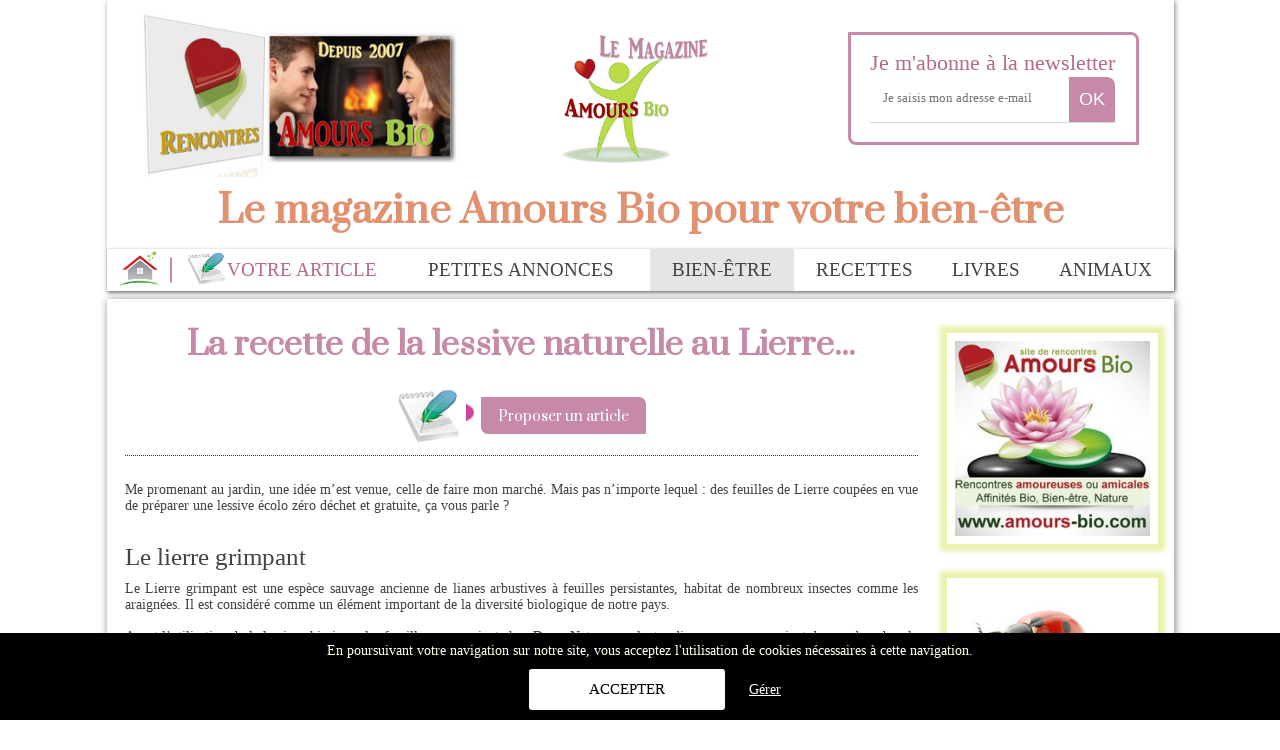

--- FILE ---
content_type: text/html; charset=UTF-8
request_url: https://www.amours-bio.com/la-recette-de-la-lessive-naturelle-au-lierre,bien-etre,677.html
body_size: 5590
content:
<!DOCTYPE html PUBLIC "-//W3C//DTD XHTML 1.0 Transitional//EN" "http://www.w3.org/TR/xhtml1/DTD/xhtml1-transitional.dtd">
<html xmlns="http://www.w3.org/1999/xhtml" lang="fr" dir="ltr">
<head>
	<meta name="viewport" content="width=device-width, initial-scale=1, maximum-scale=1">		
	<meta http-equiv="Content-Type" content="text/html; charset=utf-8" />
	<title>La recette de la lessive naturelle au Lierre... - Bien-être - </title>
	<meta name="Description" content="Voici la recette d'une lessive naturelle au lierre faite maison avec des le plus simple des ingrédients, une plante que nous offre la nature." />
		<meta name="robots" content="index,follow" />
		<meta name="google-site-verification" content="C1bGQ8zGxx6GhTA2xiRVEjJzRiwx55ysgTuHnrUzFX4" />
	<link rel="Shortcut Icon" href="https://www.amours-bio.com/images/favoris.ico" />
	<link rel='stylesheet' id='google-font-manager-open-sans-css'  href='//fonts.googleapis.com/css?family=Open+Sans|Prata|Yanone+Kaffeesatz' type='text/css' media='all' />
	<link rel="stylesheet" href="police/police.css?v=2026-01-21-19-03" type="text/css" />
	<link rel="stylesheet" href="font_ab_mag.css?v=2026-01-21-19-03" type="text/css" />
	<!--[if lt IE 9]>
		<script src="http://html5shiv.googlecode.com/svn/trunk/html5.js"></script>
	<![endif]-->	
		<script src="https://code.jquery.com/jquery.min.js"></script>
	<script src="backtothehtml.js" type="text/javascript"></script>
	<script src="scripts/javascript.js" type="text/javascript"></script>
	<script type="text/javascript">droit();</script>
	</head><body>
	<div id="all">
		

<header id="header_mag">
	<div id="header_mag_gauche">
		<div class="zone_header zone_header_gauche">
			<a href="/"><img src="images/couple_ab_mag.png" class="couple_ab_mag" /></a>
						
		</div>
		<div class="zone_header zone_header_centre">
			
			<a href="/magazine.php" id="logo_mag_lien"><img src="images/logo_mag.png" id="logo_mag" /></a>
									
		</div>
		<div class="zone_header zone_header_droite">
			<a href="#" onclick="return false;" id="bouton_menu_mag"><span id="titre_btn_menu"></span></a>
			<a href="#" class="lien_newsletter_mobile">S'abonner à la newsletter</a>
			<div class="zone_mon_compte zone_newsletter1">
				<div style="position:relative; margin-bottom: 10px;">
					 <span class="titre_h5_compte">Je m'abonne à la newsletter</span>
					<div style="position:absolute;left:40%;top:30%;height:1px;width:40px;border-right:1px solid;">&nbsp;&nbsp;</div>
				</div>
				<form method="post" style="border-bottom:1px solid #D8D8D8;padding:0;display:inline-block;width:100%;position:relative;top:-9px;">
					<input  name="email_newsletter" type="text" placeholder="Je saisis mon adresse e-mail" style="float:left;font-size:13px;width:80%; box-shadow:none;" />
					<input type="submit" value="OK" style="float:right;" />
									</form>
							</div>
			<script>
			$('.lien_newsletter_mobile').click(function(){
				$('.zone_newsletter1').show();
			});
			</script>

			<div class="zone_rech_haut">
				<form id="rech_libre" method="get" action="magazine.php">
					<input type="text" id="rech_saisie" autocomplete="off" placeholder="Je recherche" name="rech" />
					<input type="button" />
				</form>
			</div>
		</div>
				<h1 class="titre_mag">Le magazine Amours Bio pour votre bien-être</h1>
	</div>
		<div>
			
			<nav class="afficher_menu menu_mag_general menu_mag">
				<ul>
				<li><a href="magazine.php"><span style="width:2px; height:25px; background: #C68AA8;position: absolute;right:0;top:50%;transform: translate(0,-50%);"></span><span style="padding: 10px 20px 8px 20px; background-size:42px; background-image: url('images/maison_mag.png'); background-repeat: no-repeat; background-position: left 50%;"></span></a></li>
					
				<li class="onglet_mag"><a href="contact_magazine.php" style="color: #B56A8F;"><span style="padding: 10px 0 8px 40px; background-size:40px; background-image: url('images/plume_carnet.png'); background-repeat: no-repeat; background-position: left 50%;">VOTRE ARTICLE</span></a></li>
															<li>
						<a href="petites-annonces,mag-12.html" >PETITES ANNONCES<div class="separ_m"></div></a>
						
													
					</li>
					
					<li>
						<a href="bien-etre,mag-4.html" id="cat_active">BIEN-ÊTRE<div class="separ_m"></div></a>
						
							<div class="sous_menu_mag">
									<div class="zone_sous_menu"><ul><li><a href="bien-etre,mag-4-25.html" style="padding-left:15px;background:url(images/puce_ss_menu.gif) no-repeat left 50%;text-align:left">AMOUR</a></li></ul><ul><li><a href="bien-etre,mag-4-26.html" style="padding-left:15px;background:url(images/puce_ss_menu.gif) no-repeat left 50%;text-align:left">ECOLOGIE</a></li></ul><ul><li><a href="bien-etre,mag-4-4.html" style="padding-left:15px;background:url(images/puce_ss_menu.gif) no-repeat left 50%;text-align:left">FORME ET SANTÉ</a></li></ul><ul><li><a href="bien-etre,mag-4-32.html" style="padding-left:15px;background:url(images/puce_ss_menu.gif) no-repeat left 50%;text-align:left">NUTRITION</a></li></ul></div>
								</div>						
					</li>
					
					<li>
						<a href="recettes,mag-9.html" >RECETTES<div class="separ_m"></div></a>
						
							<div class="sous_menu_mag">
									<div class="zone_sous_menu"><ul><li><a href="recettes,mag-9-17.html" style="padding-left:15px;background:url(images/puce_ss_menu.gif) no-repeat left 50%;text-align:left">RECETTES SALÉES</a></li></ul><ul><li><a href="recettes,mag-9-18.html" style="padding-left:15px;background:url(images/puce_ss_menu.gif) no-repeat left 50%;text-align:left">RECETTES SUCRÉES</a></li></ul></div>
								</div>						
					</li>
					
					<li>
						<a href="livres,mag-2.html" >LIVRES<div class="separ_m"></div></a>
						
							<div class="sous_menu_mag">
									<div class="zone_sous_menu"><ul><li><a href="livres,mag-2-22.html" style="padding-left:15px;background:url(images/puce_ss_menu.gif) no-repeat left 50%;text-align:left">LIVRES BIEN-ÊTRE</a></li></ul><ul><li><a href="livres,mag-2-20.html" style="padding-left:15px;background:url(images/puce_ss_menu.gif) no-repeat left 50%;text-align:left">LIVRES DE RECETTES</a></li></ul></div>
								</div>						
					</li>
					
					<li>
						<a href="animaux,mag-1.html" >ANIMAUX</a>
						
							<div class="sous_menu_mag">
									<div class="zone_sous_menu"><ul><li><a href="animaux,mag-1-13.html" style="padding-left:15px;background:url(images/puce_ss_menu.gif) no-repeat left 50%;text-align:left">HISTOIRES D'ANIMAUX</a></li></ul><ul><li><a href="animaux,mag-1-23.html" style="padding-left:15px;background:url(images/puce_ss_menu.gif) no-repeat left 50%;text-align:left">PROTECTION DES ANIMAUX</a></li></ul></div>
								</div>						
					</li>
					
													</ul>
			</nav>
				
								</div>
		</header>

		<section class="contenu_externe">
			<div id="ariane"><a href="/magazine.php">Accueil</a> &gt; <a href="bien-etre,mag-4.html">Bien-Être</a> &gt; <a href="bien-etre,mag-4-26.html">Ecologie</a> &gt; <a href="/la-recette-de-la-lessive-naturelle-au-lierre,bien-etre,677.html">La recette de la lessive naturelle au Lierre...</a></div>
			<div>
			
				<div class="presentation_fiche">
					<div style="position:  relative; display: inline-block; width: 100%; min-height: 70px;">
						<div style="float: left; width: 100%;">
												<h1>La recette de la lessive naturelle au Lierre...</h1>								<span style="position: relative; width: 100%;display: inline-block;text-align: center;">
									<img class="fleche_rose" src="images/plume_carnet.png" style="width: 65px;vertical-align:-140%;" /> <img class="fleche_rose" src="images/fleche_rose.png" style="width: 10px;" /><a href="contact_magazine.php" style="display: inline-block;font-family: Prata; color:white;font-weight:normal;font-size:14px;margin-left:5px;padding: 10px 17px 8px 17px; background: #C68AA8; border-radius: 0 7px 0 7px">Proposer un article</a>
								</span>
																

						
									
							
																												
														
																			
						<ul>	
																	</ul>
						</div>
							
																											</div>
										<p class="presentation_detaillee">
						<p style="color:#444444; font-family:Trebuchet Ms; font-size:14px; font-weight:normal; margin:0 0 29px 0; text-align:justify"><br />
Me promenant au jardin, une id&eacute;e m&rsquo;est venue, celle de faire mon march&eacute;. Mais pas n&rsquo;importe lequel&nbsp;: des feuilles de Lierre coup&eacute;es en vue de pr&eacute;parer une lessive &eacute;colo z&eacute;ro d&eacute;chet et gratuite, &ccedil;a vous parle&nbsp;?</p>

<h2 style="color:#444444; font-family:Trebuchet Ms; font-size:25px; font-weight:normal; margin-bottom:10px; margin-top:12px">Le lierre grimpant</h2>

<p style="color:#444444; font-family:Trebuchet Ms; font-size:14px; font-weight:normal; margin:0 0 29px 0; text-align:justify">Le Lierre grimpant est une esp&egrave;ce sauvage ancienne de lianes arbustives &agrave; feuilles persistantes, habitat de nombreux insectes comme les araign&eacute;es. Il est consid&eacute;r&eacute; comme un &eacute;l&eacute;ment important de la diversit&eacute; biologique de notre pays.<br />
<br />
Avant l&rsquo;utilisation de la lessive chimique, les familles se servaient chez Dame Nature en plantes diverses ou ramassaient des cendres dans la chemin&eacute;e pour nettoyer le linge, pour r&eacute;aliser des bu&eacute;es.<br />
Le Lierre contient des saponines, substances assez fr&eacute;quentes dans le monde v&eacute;g&eacute;tal, utilis&eacute;es par les plantes pour se d&eacute;fendre des agressions microbiennes et fongiques. Les saponines servent aussi probablement de bouclier contre les diff&eacute;rentes pr&eacute;dations des plantes. Les saponines ont des vertus &eacute;mulsifiantes et d&eacute;tergentes.</p>

<h2 style="color:#444444; font-family:Trebuchet Ms; font-size:25px; font-weight:normal; margin-bottom:10px; margin-top:12px">Ma recette de lessive au lierre</h2>

<p style="color:#444444; font-family:Trebuchet Ms; font-size:14px; font-weight:normal; margin:0 0 29px 0; text-align:justify">Equip&eacute;e d&rsquo;une paire de ciseaux et d&rsquo;un saladier, me voil&agrave; &laquo;&nbsp;coupeuse&nbsp;&raquo; de feuilles. Ma cueillette, une bonne soixantaine de feuilles, fut bonne et ais&eacute;e. Ensuite, il me fallut faire bouillir 1l d&rsquo;eau, j&rsquo;y plongeai toute ma r&eacute;colte de feuilles d&eacute;chir&eacute;es &agrave; la main. Apr&egrave;s 15 minutes d&rsquo;infusion, j&rsquo;ai &eacute;teint le feu et j&rsquo;ai laiss&eacute; reposer le tout une nuit enti&egrave;re. Le lendemain, &agrave; l&rsquo;aide d&rsquo;une passoire, j&rsquo;ai r&eacute;cup&eacute;r&eacute; un jus vert brun que j&rsquo;ai mis en bouteille.</p>
<img alt="" src="/ckfinder/userfiles/files/verre%20lessive%20au%20lierre.jpg" style="height:1200px; width:1286px" />
<p style="color:#444444; font-family:Trebuchet Ms; font-size:14px; font-weight:normal; margin:0 0 29px 0; text-align:justify"><br />
Les d&eacute;chets de feuilles ont &eacute;t&eacute; exp&eacute;di&eacute;s au composteur donc Z&eacute;ro pollution pour cette r&eacute;alisation. Cette lessive &laquo;&nbsp;maison&nbsp;&raquo; se conserve environ 3 semaines.</p>

<h2 style="color:#444444; font-family:Trebuchet Ms; font-size:25px; font-weight:normal; margin-bottom:10px; margin-top:12px">Dosage de la lessive au lierre</h2>

<p style="color:#444444; font-family:Trebuchet Ms; font-size:14px; font-weight:normal; margin:0 0 29px 0; text-align:justify"><br />
Quantit&eacute; de lessive &agrave; chaque tourn&eacute;e&nbsp;: 1 &agrave; 2 verre(s) selon la salissure du linge.<br />
Son efficacit&eacute;&nbsp;: testez et commentez&nbsp;;)<br />
Pour l&rsquo;adoucissant, il est possible de rajouter du vinaigre d&rsquo;alcool et quelques gouttes d&rsquo;huile essentielle de Lavande.<br />
Merci &agrave; notre nature si g&eacute;n&eacute;reuse pour cette lessive rigolote&hellip;<br />
<br />
Gw&eacute;na&euml;lle</p>
<img alt="" src="/ckfinder/userfiles/files/20181003_193551.jpg" style="height:1200px; width:1600px" /><br />
&nbsp;					</p>
					
					<div style="display: inline-block; width:100%;">
						<div class="article_entete1">Auteur : Gwénaëlle </div>
						<div class="article_entete2">Date : 24/10/2018</div>
					</div>
					<span style="float:left; margin-bottom: 12px;display: inline-block">
						<img class="fleche_rose" src="images/plume_carnet.png" style="width: 65px;vertical-align:-140%;" /> <img class="fleche_rose" src="images/fleche_rose.png" style="width: 10px;" /><a href="contact_magazine.php" style="border-radius:0 7px;display: inline-block;font-family: Prata; color:white;font-weight:normal;font-size:14px;margin-left:5px;padding: 10px 17px 8px 17px; background: #C68AA8;">Proposer un article</a>
					</span>
					
										
					<form method="post" action="commentaire_poster.php" id="commentaires_mag_form">
						<div style="display:inline-block;width:100%">
							<input type="hidden" name="email2" value="" />
							<input type="hidden" name="id_article" value="677" />
							<h4>Laisser un commentaire :</h4>
							<textarea placeholder="Je laisse un commentaire" name="commentaire"></textarea><br />
							<input type="text" name="prenom" class="input_g_commentaires" value="" placeholder="Mon prénom ou prénom d'emprunt *" maxlength="23" />
							<input type="text" name="email" class="input_d_commentaires" value="" placeholder="Mon adresse email * (restera confidentielle)" />
													</div>						
						<div style="display:inline-block;width:100%;margin-top: 7px;">
							<span id="recevoir_newsletter"><input type="checkbox" name="newsletter" value="oui" checked="checked" /> Je reçois la newsletter</span>							<input type="submit" value="ENVOYER MON COMMENTAIRE" />
						</div>						
					</form>
					
											<h3 class="nb_comments_mag">Commentaires</h3>
												<div class="commentaire">
							<h4><span id="prenom">Nadine</span><time style="float:right;" datetime="2019-01-29 14:48:00">29 Janvier 2019 à 14:48:00</time></h4>
							<time datetime="2019-01-29 14:48:00">29 Janvier 2019 à 14:48:00</time>
							<p>
								Merci pour la recette. Je vais essayer. 							
								<a href="#commentaires_mag_form" class="rep_comm">Répondre</a>
							</p>
						</div>				
										</div>


								<div class="col_d_mag">
					<a href="/">
	<img src="images/affichage_mag/pub_ab_225.jpg" style="box-shadow: 0 0 0 8px #ffffff, 0 0 5px 15px #EBF2AC; width:195px" />
</a>
<a href="/" style="display:inline-block; margin-top: 50px;">
	<img src="images/affichage_mag/publiez-annonce-Mag.png" style="box-shadow: 0 0 0 8px #ffffff, 0 0 5px 15px #EBF2AC; width:195px" />
</a>
<h3 class="chroniqueurs">LES CHRONIQUEURS</h3>
<ul id="chroniqueurs_liste">
	<li><img src="images/chroniqueurs/chro1.jpg">R�my</li><li><img src="images/chroniqueurs/chro2.jpg">Evelyne</li><li><img src="images/chroniqueurs/chro3_delphine.jpg">Delphine</li>						
</ul>
<h3 class="liens_droit"></h3>
<a class="titre_image" style="position:relative;" href="contact_magazine.php">CONTACT<span style="height:auto;width:113px;position:absolute;bottom:52px;left:105px;border-bottom:10px solid;"></span></a>
<span style="position:absolute;"></span>				</div>
			</div>


			<div style="clear: both;"></div>
		</section>
		<style></style>

	<ul id="menu_bas">
				<li><a href="editorial.htm">Editorial Amours Bio</a></li>
		
				<li><a href="contact_magazine.php">Contacter le Magazine</a></li>
						<li><a>&copy; Copyright 2007 - 2026</a></li>
		<li><a href="cgv_popup.php?id=14" class="lien_bas">Mentions - CGU - Cookies - Confidentialité</a></li>
		<li><a href="temoignages.php">Livre d'Or</a></li>
		<li id="dernier"><a href="annuaire.php">Le Mag</a></li>
	</ul>	</div>
	<script>
	function recherche_terme(terme_rech)
	{
		$.post(
			"magazine_rech_terme.php",
			{
				rech: terme_rech
			},
			
			function(data) 
			{  
				
				$("#resultats_rech_champ").html(data).css('display', 'inline'); 
			}
				
		);
			
		
		
	}



	 $("#rech_saisie").keyup ( function()	{
		var termes_saisis = $("#rech_saisie").val();
		if(termes_saisis!='')
		{
			recherche_terme(termes_saisis);
		
		}
		
		
		
		
	});
	
	
	$('#rech_saisie').blur && $(document).click (function(event) {
	
		// ID de l'élément sur lequel l'internaute a cliqué
		var p = event.target.id;
		
		if(p!='lien_rech')
		{
			$("#resultats_rech_champ").css('display', 'none');
		}
	});
	

	 
	 

	
	$('#inscription_zone a').click (function() 
	{
		$("#lien_contact").css('display', 'inline');
		
	});
	
	</script>
	
<a href="/" target="_blank" id="lien_ab_bas">

</a>

<div id="phrase_cookies">
	En poursuivant votre navigation sur notre site, vous acceptez l'utilisation de cookies nécessaires à cette navigation.
	<br  />
	<a href="#" onclick="cookies(); return false;" style="display:inline-block;background:white; border-radius: 3px; text-decoration:none; color: black; padding:12px 60px;margin-left: 10px;margin-top: 10px;">ACCEPTER</a>
	&nbsp; &nbsp; &nbsp;<a href="cgv_popup.php?id=20" target="_blank" style="color:white;text-decoration:underline; font-size:14px;">Gérer</a>
</div>
<script id="script_cookies">
function cookies()
{
	var cname='accepter_cookie';
	var cvalue='ok';
	var d = new Date();
	d.setTime(d.getTime() + (2*24*60*60*1000));
	var expires = "expires="+ d.toUTCString();
	document.cookie = cname + "=" + cvalue + ";" + expires + ";path=/";		
	
	$( "#phrase_cookies" ).hide();
	$( "#script_cookies" ).hide();
}
</script>
</body>
</html>

--- FILE ---
content_type: text/css
request_url: https://www.amours-bio.com/font_ab_mag.css?v=2026-01-21-19-03
body_size: 9474
content:
.formulaire
{
	display:inline-block; width: 50%;
}

.contact_case
{
	display:inline-block; margin-bottom: 22px;width:100%;
}

.contact_case input[type=text], .contact_case input[type=email]
{
	display:inline-block; width:100%;
}

.contact_case textarea
{
	display:inline-block; width:100%; height: 160px;font-family: Trebuchet MS;
}

.titre_vignette1 {
	overflow:hidden;text-align:center;font-size:18px;position:absolute;bottom:15px;left:28%;width:auto;padding: 8px 20px;background:rgba(255,255,255,1);box-sizing:border-box;"
}

.auteur_vignette
{
	box-shadow:0 0 5px grey;overflow:hidden;text-align:center;font-size:15px;font-weight:normal;position:absolute;top:10px;left:10px;text-shadow:0 0 2px white;padding: 4px 35px;background:rgba(255,221,238,0.7);box-sizing:border-box;"
}

.couple_ab_mag
{
	width:320px; float:left; vertical-align:top; /*box-shadow: 0 0 0 3px #fff, 0 0 4px 4px #d2d2d2;*/

}

h1.titre_mag
{
	display:inline-block;width:100%;font-family:Prata;font-size:38px;color: #E1916F; margin-top: 8px;margin-bottom: 0;
}

body
{
	margin: 0 0 15px 0;
	min-width:280px;
	font-size: 15px;
	/*color:#4B969C;*/
	color:#444444;
	/*font-family: 'open_sansregular';*/
	font-family:Trebuchet MS;
	/*background: #F4F4F4;*/
	/*background-size:cover;
	background-image: url('images/fond_site10.jpg');
	background-attachment: fixed;*/
	overflow-y : scroll;
}

#phrase_cookies
{
	font-size:14px;text-align:center; position:fixed; left: 0; width:100%; bottom:0;background: black; color: #FFFFEC; padding:10px;
}

/*
#logo_mag_lien
{
	margin:15px 80px 0 5px;
	float:left;
}*/

p.newslet_details
{
	padding:0 0 0 20px;
	margin:0 auto;
	text-align:left;position:relative;
}
#barre_lien_top
{
	z-index: 10;
	width:1004px;
	background:linear-gradient(#58A7AE,#7FB8BE);
	position:fixed;
	top:0;
	left:50%;
	margin-left:-512px;
	padding: 5px 10px;
	box-shadow:0 3px 4px #58A7AE;
}

#barre_lien_top a, #barre_lien_top
{
	color:white;
	/*font-family: Mission Script;*/
	font-size:15px;
	/*letter-spacing:1px;*/
}

#barre_lien_top a
{
	float:left;
	margin-top:3px;
}
#barre_lien_top a:last-child
{
	float:right;
	margin-right:15px;
}

.col_g_mag
{
	width:100%;
	display:inline-block;
	margin-top:0px;
	
	float:left;
	text-align:center;
}

.col_d_mag
{
	display:inline-block;
	width:20%;
	float:right;
	position: relative;
    top: 20px;
	text-align:center;
	padding-top:13px;
}

h1.titre_grand {
  color: #4b969c;
  font-family: Mission Script;
  font-size: 50px;
  text-align: center;
  text-shadow: 1px 1px 4px white;
}

h1.titre_rose
{
  color: #D65CA8;
  font-family: Mission Script;
  font-size: 30px;
  font-weight:normal;
  text-align: center;
  text-shadow: 1px 1px 4px white;
  border-bottom:1px dotted #4b969c;
}

h1.creer_compte, h1.connex_compte
{
	font-size:35px;
}

h1.creer_compte
{
	/*padding-left: 235px;*/
	position:relative;
}

h1.tout_moment
{
font-size:26px;font-weight:normal;text-align:left;
margin-top:30px;
}

h1.connex_compte, h1.mon_compte
{
	position:relative;
	font-weight:normal;
	margin-top:25px;
}

h1.connex_compte_identification
{
	background-image: url("images/f_bureau.png");
	background-repeat:no-repeat;
	background-position:left 50%;
	background-size: 47px auto;
	padding: 25px 0 5px 25px;
}

.lien_inscription
{	
  background-image: url("images/livre_plume_v.png");
  background-position: 50% bottom;
  background-repeat: no-repeat;
  background-size: 80px auto;
  display: inline-block;
  margin: 0 20px 0 0;
  padding: 0 0 55px;
   color: #ce3f97;
    font-family: arial;
}

#lien_passe_oubli
{
	margin:0;
}

h1.mon_compte
{
	font-size:48px;
	background-size:47px;
	background-position: left 50%;
	background-repeat:no-repeat;
	background-image:url('images/f_bureau.png');
	padding:25px 0 0 48px;
	margin:0;
	font-weight: normal;
	display:inline-block;
}

.bienvenue_compte
{
	color:#ce3f97;
	padding:0 0 0 20px;
}

.compte_zone form
{
	display:block;
	
}

.compte_zone
{
	display:inline-block; width:250px;margin-right:25px;float:left;text-align:left;
}
.compte_zone ul
{
	padding:0;
	list-style:none;
	margin:5px 0 5px 0;
}

.compte_zone ul li
{

	border-bottom:2px solid #E4F0F1;

}
.compte_zone ul li a
{
	background: url("images/puce_ss_menu.gif") no-repeat left 50%, #F7D7E9;
	padding:14px 0 14px 15px;
	display:block;
}
.compte_zone ul li a:hover, .compte_zone ul li a.actif
{
	/*background:#CF4298;*/
	background: /*url("images/puce_ss_menu_blanche.gif") 3px 50% no-repeat,*/ url("images/puce_ss_menu.gif") no-repeat left 50%, #E494C5;
	color:white;
	text-shadow:0 0 3px grey;
}
.compte_zone ul li b
{
	padding-left:12px;
}
.compte_zone ul li.titre_puce
{
	font-family: Mission Script;
	font-size:30px;
	background:none;
	padding:0;
}

input[type=submit]
{
	background: rgba(0, 0, 0, 0) linear-gradient(#c92f8f, #e78fbf) repeat scroll 0 0;
	
    border: 0 none;
    border-radius: 0 8px 0 0;
    color: white;
    cursor: pointer;
    display: inline-block;
    font-size: 14px;
    padding: 4px;
    position: relative;
    vertical-align: bottom;
}
form.form_page
{
	text-align:center;
}
form.form_page label
{
	width:340px;
	display:inline-block;
	text-align:right;
	padding-right:14px;
	box-sizing:border-box;
}

form.form_page input
{
	width: 385px;
	margin-bottom:20px;
}

form.form_page input[type=radio]
{
	width:auto;
}

form.form_page input[type=submit]
{
	width: 390px;
	/*margin-left:342px;*/
	font-family:arial;
	font-weight:bold;
	text-shadow: 0 0 3px grey;
}

h3.chroniqueurs, h3.liens_droit {
	display:none;
  border-top: 14px solid #78b9be;
  color: #78b9be;
  font-size: 18px;
  font-family:arial;
  text-align: center;
  margin:30px 0 7px 0;
}

h3.liens_droit {
	font-size:16px;
}
a.titre_image
{
	color: #49B1AD;font-family:Trebuchet MS;font-weight:bold;display:inline-block;padding:25px 0 0 130px; margin-top:30px; background:url(images/boite_lettre_fr.jpg) no-repeat 0 top;width:100px;height:83px;
}

div#second_col {
  display: inline-block;
  float: left;
  padding-top: 10px;
  width:195px;
}

ul#chroniqueurs_liste {
	display: none;
  margin: 0;
  padding: 0;
}

ul#chroniqueurs_liste li, ul#chroniqueurs_liste li a {
    color: #3f6b72;
    font-size: 15px;
}
ul#chroniqueurs_liste li {
    display: inline-block;
    text-align: center;
    vertical-align: top;
    width: 33%;
}

ul#chroniqueurs_liste img
{
	border-radius:50%;
	height:60px;
}

div.menu_point {
    background: #A8D1D4 none repeat scroll 0 0;
    border-radius: 10px;
    display: inline-block;
    height: 12px;
    margin: 0 10px 0 0;
    width: 12px;
}
div.menu_point_first {
    margin: 0 0 0 10px;
}

h1,h2,h3,h4,h5,h6
{
	margin: 0 0 10px 0;
}

h1{
	text-align:center;
	font-size:25px;
	color: #BE819F;
}
textarea
{
	font-size: 15px;
	/*font-family: 'open_sansregular';*/
	padding: 13px;
	box-sizing: border-box;
	box-shadow: 1px 1px 4px grey;
	border: none;
}

input[type=text], input[type=password], input[type=email]
{
	padding: 13px;
	box-sizing: border-box;
	border: 0px;
	font-size: 15px;
	border-radius:3px;
	box-shadow: 1px 1px 4px grey;
	font-family: Trebuchet MS;
}

input[type=radio]
{
	margin: 0 4px 0 0;
}

select
{
	padding: 7px 1px;
	border: 0px;
	font-size: 14px;
	box-shadow: 1px 1px 4px grey;
	/*font-family: 'open_sansregular';*/
}

p
{
	margin-top: 12px;

}

a
{
	font-size: 15px;
	/*font-family: 'open_sansregular';*/
	/*font-family: 'Open Sans';*/
	color: #3a5410;
	text-decoration: none;
}

.textrouge
{
	color: #b90000;
}

a.btn_suppression
{
	margin-top: 0;

}


div.bloc_large_espace
{
	display: block;
}

a.lien_deconnexion_esp
{
	font-size: 12px;
	color: #668275;
	padding-bottom: 5px;
	padding-left: 15px;
	position: absolute; 
	top: 3px; 
	right: 25px;
	background: url('images/picto_deconnex.png') no-repeat left 20%;
	background-size: 12px auto;
}

a.lien_deconnexion_esp:hover
{
	border-bottom: 1px solid #668275;
}



a#contact_site
{
	float: right;
/*
	padding-left: 35px;
	padding-bottom: 20px;
	background: url('images/contact_site.png') no-repeat 4px top;
	font-size: 14px;

	color: black;
	vertical-align: middle;*/
}

h2
{
	margin: 0;
	font-weight: normal;
}

div.zone
{
	width: 305px;
	margin: 0 15px 15px 0;
	padding: 2px;
	border: 1px solid grey;
	display: inline-block;
	vertical-align: top
}

div.zone h2, .titre_espace
{
	font-size: 18px;
	background: #6C9614;
	color: white;
	text-align: center;
	margin-bottom: 4px;
}



.separ
{
	float: left; width: 5px;  height: 100%; background: linear-gradient(to left, #B1CF94 5%, transparent);
}

.separ2
{
    background: linear-gradient(to bottom, #b1cf94 5%, transparent);
    float: left;
    width: 100%;
    height: 5px;
	margin: 3px auto;
}

div#header_conteneur
{
	position: fixed;
	top: 0;
	left: 50%;
	z-index: 8000;
	margin-left: -512px;
}

header#espace, header#ab_externe, .contenu_espace, .contenu_externe, header#header_mag
{
	background: rgba(255,255,255,1);
	padding: 2px;
	box-shadow: 1px 1px 8px #847D77;
}

header#espace, header#ab_externe
{
	height: 87px;
	margin-bottom: 8px;
	position: relative;
	min-width: 420px;
}

header#ab_externe
{
	min-width: 320px;
}

#header_gauche1
{
	float: left;
	width: 700px;
	display: inline-block;
}

#header_gauche
{
	float: left;
	width: 260px;
	height: 100%;
	padding-right: 30px;
	position: relative;
	background: url('images/logo_espace.png') no-repeat left top;
	background-size: 270px;
	text-align: center;
	/*border-right: 1px solid #78AF1F;*/

}



#bienvenue_zone
{
	position: relative;
	margin-left: 0px;
	display: inline-block;
	float: left;
}

#header_centre
{
	float: left;
	
}


#header_droite
{
	float: right;
	width: 125px;
	text-align: center;
	padding-top: 25px;
}

span#bienvenue
{
	color: black;
    font-size: 13px;
    position: absolute;
    left: 82px;
    text-align: center;
    bottom: 10px;
}

ul#menu_header
{
	margin: 0;
	padding: 0;
	
}

ul#menu_header li
{
	display: inline-block;
	margin-right: 12px;
	margin-left: 12px;
	width: auto;
	height: 70px;
	color: #9a790a;
	vertical-align: top;
}

ul#menu_header li a span
{
	/*background: rgba(255,255,255,0.7);*/
}

ul#menu_header li#lien_coeur
{
	/*background: url('images/enveloppe_messagerie.png') no-repeat 50% top;*/
	background: url('images/double_coeur.png') no-repeat 50% top;
	background-size: auto 55px;
}

ul#menu_header li#lien_messages
{
	/*background: url('images/enveloppe_messagerie.png') no-repeat 50% top;*/
	background: url('images/enveloppe.png') no-repeat 50% top;
	background-size: auto 55px;

}

ul#menu_header li#lien_messages details
{
	display: none;
}	

ul#menu_header li#lien_espace_animaux
{
	background: url('images/chatroux_bouton.jpg') no-repeat 50% top;
	background-size: auto 55px;

}

ul#menu_header li#lien_livre_or
{
	background: url('images/picto_livre2.png') no-repeat 74% 100%;
	background-size: auto 55px;
	height: 87px;
	width: 93px;
}

ul#menu_header li#lien_anniversaire
{
	background: url('images/anniversaire_img2.jpg') no-repeat 50% top;
	background-size: auto 55px;
}

ul#menu_header li#lien_acces_tchat
{
	height: auto;
}

ul#menu_header li a
{
	text-align: left;
	color: #7A6107;
	display: block;
	font-size: 15px;
	font-weight: normal;	
	padding: 55px 0 0 0;
}

ul#menu_header li#lien_acces_tchat a
{

	padding: 0;
	display: inline-block;
	
}


ul#menu_header li#lien_livre_or a
{

	margin-top: 20px;
    padding: 0 0 40px 5px;
	
}

ul#menu_header li a:hover
{
	text-decoration: underline;
	
}

nav.haut_floatable 
{
    position: fixed;
    top: 40px;
	z-index: 10;
	bottom:auto;
}

#bouton_menu_espace, #bouton_menu_messagerie, #bouton_menu_mag
{
	display: none;
}

nav.menu_mag, nav.menu_mag_fixe
{
	background: white;
	margin: 0;
	border: 0px solid #2E4101;
	box-shadow: 1px 1px 3px grey;
	
    z-index: 9;
}

nav.menu_mag
{
	position:relative;
	bottom:-2px;
}

nav.menu_mag_fixe
{
	bottom: auto;
	position:fixed;
	top:38px;
}

input[type=button],  input[type=submit], a.bouton, a.bouton_petit, #commentaires_mag_form input[type=submit]
{	
	/*background: rgba(0, 0, 0, 0) linear-gradient(#c92f8f, #e78fbf) repeat scroll 0 0;*/
	/*background:#CE3F97;*/
	/*background:#D65CA8;*/
	background: #C68AA8;/*#E9AD94;*/
    border: 0 none;
    color: #ffffff;
    cursor: pointer;
    display: inline-block;
    font-size: 18px;
    padding: 12px 10px;
    position: relative;
    vertical-align: bottom;
	
}

input[type=button]:hover,  input[type=submit]:hover, a.bouton:hover, a.bouton_petit:hover, #commentaires_mag_form input[type=submit]:hover
{	
	background: #C68AA8;
}


input[type=button].btn_valide,  input[type=submit].btn_valide
{
	border-radius: 7px;
	padding: 15px 40px;
	width:100%;
	font-size: 26px;
	font-family: Prata;
}

#commentaires_mag_form input[type=submit]
{
	margin-top:5px;
	float:right;
	width:65%;
}

input[type=submit].bouton_large, input[type=button].bouton_large
{
	width: 100%;
	font-size: 21px;
	margin: 0 0 18px 0;
}

a.bouton_petit
{
	font-size: 15px;
	padding: 2px 5px;
}

input[type=button]:hover,  input[type=submit]:hover, a.bouton:hover
{
	text-shadow: none;
	/*background: #ffffff;*/
	
}


.contenu_espace
{
	/*min-height: 500px;*/
	min-height: 580px;
	display: block;
	position: relative;
	padding: 8px 8px 100px;
	margin-bottom:180px;
			/*nouveau*/
		top: 156px;

}


.contenu_externe
{
    display: block;
    min-height: 580px;
    padding: 9px 18px 32px;
    position: relative;
	box-sizing: border-box;
}

.footer_espace
{
	bottom: 0;
    display: block;
    float: left;
    padding: 10px 0 0;
    position: absolute;
    right: 5px;
    text-align: center;
    width: 100%;
}

#bouton_contact
{
	
}

.afficher
{
	display: block;
}

.hidden
{
	display: none;
	
}

ul.liens_selection, ul.liens_selection2
{
	list-style-type: none;
	padding: 5px;
	margin: 2px;
}

ul.liens_selection input[type=submit], ul.liens_selection2 input[type=submit]
{
	vertical-align: top;
}


ul.liens_selection li, ul.liens_selection2 li
{
	display: inline-block;
}

img.picto_membre
{
	width: 23px; vertical-align: top;
}

ul.liens_selection li
{
	margin-right: 50px;
}

ul.liens_selection2 li
{
	margin-right: 23px;
}


ul.liens_selection input[type=text], ul.liens_selection2 input[type=text]
{
	width: 200px;
}

.barre_liste_membre
{
	width: 99%; text-align: center; position: relative; float: left; font-size: 17px; padding: 5px;
	margin-bottom: 5px;
	background: rgba(235, 253, 179, 0.5);
}

#lien_ordre_affichage
{
	/*position: absolute; right: 10px; top: -20px;*/
	
	position: relative; 
}
/*
div.article_entete1, div.article_entete2, div.article_entete3
{
	color:#C12F87;font-size:13px;font-weight:normal;font-family:arvo;display:inline-block;width:33%;box-sizing:border-box;
}*/

div.article_entete1, div.article_entete2, div.article_entete3
{
	margin-right:30px;float:left;color:#444444;font-size:13px;font-weight:normal;font-family:Prata; display:inline-block;width:33%;box-sizing:border-box;
}

div.article_entete3 a
{
	color:#B52D82;font-size:16px;
}

div.article_entete1
{
	width:auto; background-position:left 50%;background-repeat:no-repeat; background-image:url('images/femme_ordi.png'); background-size:50px;padding:17px 0 12px 54px;margin:0 30px 20px 0;
}
/*
div.article_entete2
{
	text-align:center;background-position:33% 50%;background-size:25px;background-repeat:no-repeat; background-image:url('images/calendrier.png'); padding:12px 0 12px 35px;
}*/
div.article_entete2
{	
	float:left;margin-right:0;
	width:auto;
	text-align:center;background-position:0 50%;background-size:35px;background-repeat:no-repeat; background-image:url('images/calendrier.png'); padding:17px 0 12px 40px;
}

/*div.article_entete3
{
	float:right; width:30%;text-align:right; background-position:45% 50%;background-size:35px;background-repeat:no-repeat; background-image:url('images/bulle_mag.png'); padding:12px 0 12px 35px;
}*/
div.article_entete3
{
	float:right; margin-right:0;width:auto;text-align:right; background-position:0 50%;background-size:35px;background-repeat:no-repeat; background-image:url('images/oiseau_rose.png'); padding:12px 0 12px 37px;
}
p.presentation_detaillee 
{
    border-top: 1px dotted #29430e;
    color: #444444;
    font-size: 14px;
	margin:0 0 10px 0;
    text-align: justify;
	font-family:"Arvo";
}

p.presentation_detaillee img
{
	width:100%
}

div.presentation_fiche
{
	float: left;
	margin:0;
	position: relative;
	overflow:hidden;
}


div.presentation_fiche h1, div.presentation_fiche h2, h1 
{
	/*background: url("images/puce_annuaire.png") no-repeat scroll left 50% rgba(0, 0, 0, 0);*/
	font-size: 32px;
	margin-bottom: 20px;
	margin-top: 15px;
	box-shadow: none;
	/* font-family: Mission Script; */
	font-family: Prata;
	color: #C68AA8;
}

div.presentation_fiche ul, div.bloc_droit_annuaire ul 
{
    margin: 0 0 10px 0;
    padding-left: 17px;
}



/*
#acces_tchat
{
	margin: 20px 0 0 15px;
}*/


ul#tchat_zone
{
	display: inline-block; width: 135px; list-style-type: none; padding: 0; text-align: center;
}

.btn_ajt_photo
{
	vertical-align: top; width: 170px; height: 186px; box-shadow: 0px 0px 8px grey; margin-bottom: 25px; margin-right: 13px; margin-left: 14px; text-align: center; display: inline-block; position: relative;
}

.btn_ajt_photo_portrait
{
	vertical-align: top; width: 170px; height: 208px; box-shadow: 0px 0px 8px grey; margin-bottom: 25px; margin-right: 13px; margin-left: 14px; text-align: center; display: inline-block; position: relative;
}

/* CSS de la navigation */
ul.pagination_test
{
    display: block;
    list-style: outside none none;
    padding: 0;
    text-align: center;
	float: left;
    width: 100%;
}

ul.pagination_test li
{
    display: inline-block;
}

ul.pagination_test li a
{
	background: #fff none repeat scroll 0 0;
    border-radius: 4px;
    display: inline-block;
	font-size: 16px;
    margin: 0 3px;
    padding: 3px 9px;
	box-shadow: 0 0 3px #404D1A;
}

ul.pagination_test li a:hover
{
	background: #F493AB;
	color: white;
	text-shadow: 0 0 2px black;
}

ul.pagination_test li a.actif
{
	background: #EE6487;
	color: white;
}

ul.pagination_test li a.actif:hover
{
	text-shadow:  none;
}

ul.pagination_test li a.fleche_nav
{
	padding: 3px 15px;
}


.input_inscription
{
    width: 280px;
}

.input_inscription, .bouton_lancer_inscrip
{
    margin-top: 0;
}

.rech_annuaire, .input_inscription
{
    border-color: #c0c0c0 -moz-use-text-color #c0c0c0 #c0c0c0;
    border-image: none;
    border-radius: 0;
    border-style: solid none solid solid;
    border-width: 1.5px 0 1.5px 1.5px;
    box-shadow: 0 0 10px #d6d6d6 inset;
    color: #666666;
    float: left;
    font-family: arial;
    font-size: 13.5px;
    height: 20px;
    margin-right: 0;
    padding-top: 1px;
    text-indent: 2px;
    width: 275px;
}

.bouton_rech_annuaire, input[type="submit"].bouton_lancer_inscrip
{
    height: 35px;
	margin-left: 3px;
}

div#temoignage_detail 
{
	float: right;
	width: 740px;
}



.ligne_listing_annu
{
	border: 1px solid transparent;
	float: left;
    padding: 0;
    width: 99%;
}

.ligne_listing_annu div a
{
	display: block; 
	padding: 5px;
}

.ligne_listing_annu:hover
{
	background: white;
}

.ligne_listing_annu .premier
{
	width: 15%; 
	float: left;
}


.ligne_listing_annu .deuxieme
{
	float: left;
	width: 85%;
}

.ligne_listing_annu .troisieme
{
	float: left;
	width: 16%;
	display: none;
}


.auteur_magazine, a.date_magazine
{
	color: #FF42A0; font-size: 14px; text-decoration: none;
}

.selection_rubrique_annuaire a.lien_annuaire 
{
    background: #f2f2f2 none repeat scroll 0 0;
    border-radius: 3px;
    box-shadow: 0 0 10px #d6d6d6 inset;
    color: #324756;
    font-size: 16px;
    font-weight: normal;
    margin-right: 3px;
    padding: 6px;
    text-decoration: none;
    text-shadow: 2px 0 2px white;
    vertical-align: 10%;
}

header#header_mag
{
	padding:2px 0;
	margin-bottom: 8px;
	/*margin-top:35px;*/
	background: rgba(255, 255, 255, 1);
	box-shadow: 1px 1px 5px grey;
}

nav.menu_mag_general ul
{
	padding: 0;
	margin: 0;
	display:table;
	width:100%;
}

nav.menu_mag_general ul li.onglet_mag
{
	width: 220px;
}

nav.menu_mag_general ul li
{
	display: table-cell;
	text-align:center;
	/*position:relative*/
}
nav.menu_mag_general ul li:hover > a, nav.menu_mag_general ul li a#cat_active
{
	/*background:linear-gradient(#73A0A4,#BDDADE);*/
	background: #e5e5e5;
}

nav.menu_mag_general ul li a
{
	font-family:Trebuchet MS;
    display: block;
    font-size: 19px;
    padding: 10px 5px;
	/*color: #71B6BB;*/
	color:#444444;
	text-align:center;
	position:relative;
}

.separ_m {
	display:none;
  box-shadow: 2px 2px 2px #71b6bb;
  height: 20px;
  position: absolute;
  right: 0;
  top: 25%;
  width: 1px;

}

.zone_sous_menu{
	position: relative; left:50%; transform: translate(-50%); display:inline-block;width:auto;
}
nav.menu_mag_general ul li > div.sous_menu_mag
{
	display:none;
}

nav.menu_mag_general ul li:hover > div.sous_menu_mag
{
	display:inline-block;
	width:100%;/*100%*/
	padding:10px;
	box-sizing:border-box;
	background:white;
	box-shadow:0 3px 10px grey;	
	position:absolute;
	left:50%;
	text-align:left;
	vertical-align:top;
}

div.sous_menu_mag ul, div.liste_sous_cat ul
{
	display:inline-block;width:auto;line-height:32px;text-align:left;
	vertical-align:top;
}

div.liste_sous_cat ul
{
	padding:0;
	margin:0 0 20px 0;
}

div.sous_menu_mag ul:last-child, div.liste_sous_cat ul:last-child{
	border:0;
}

div.sous_menu_mag ul li, div.liste_sous_cat ul li
{
	display:block; margin:0 70px; width:auto;text-align:left;
}

div.liste_sous_cat ul li{
	margin:0 40px;
}
div.liste_sous_cat ul:first-child > li {
	margin:0 40px 0 10px;
}
div.liste_sous_cat ul:last-child > li {
	margin:0 0 0 40px;
}

div.sous_menu_mag ul li a, div.liste_sous_cat ul li a
{
	font-size:16px;
	font-weight:normal;
	color:#444444;
	text-shadow:none;
	padding-left:15px;
	background:url(images/puce_ss_menu.gif) no-repeat left 50%;
	display:block;
}

div.liste_sous_cat ul li a
{
	font-size:14px;
	
}

div.sous_menu_mag ul li a:hover, div.liste_sous_cat ul li a:hover
{
	color:#484A48;
	text-shadow:none;
	text-decoration:underline;
}


  div#header_mag_gauche {
	box-sizing: border-box;
	display: inline-block;
	padding: 10px 35px 10px;
	width: 100%;
}
  width: 100%;
}

div#loupe_rech
{
	border: 1.5px solid #C0C0C0; border-right: 0; border-radius: 4px 0 0 4px; float: left; box-shadow: 0 0 10px #D6D6D6 inset; width: 35px; height: 29px; background: white url('images/loupe_rech_petit.png') 50% 55% no-repeat;
}

div#loupe_rech
{
	display: none;
}

div#resultats_rech_champ {
  background: #ffffff;
  border-color: #c0c0c0 #c0c0c0;
  border-image: none;
  border-style: none solid solid;
  border-width: 0 1.5px 1.5px;
  box-shadow: 0 0 10px #d6d6d6 inset;
  display: none;
  height: auto;
  max-height: 300px;
  overflow: auto;
  padding: 0;
  position: absolute;
  right: 63px;
  text-align: left;
  text-indent: 10px;
  top: 85px;
  width: 350px;
  z-index: 10;
}

div.bloc_droit_annuaire
{
	text-align: left;
	padding: 3px 0px 6px 19px;
	position: relative;
	width: 38%;
	min-height: 135px;
	float: left;
}

div.bloc_droit_annuaire img
{
	max-width: 370px;
	margin-top: 4px;
}

/* LE MAG commentaire */

/*#commentaires_mag_form input[type=submit]
{
	display: inline-block; 
	margin: 7px 0 0 122px;
	background: url('images/enveloppe_rouge_petite.png') no-repeat 10px 50%, linear-gradient(#D9F2C8,#9EC17F); 
	border: 0px none; 
	border-radius: 4px; 
	color: #785F07;
	cursor: pointer;
	width: auto;
	padding: 7px 7px 7px 44px;
	font-size: 18px;
}*/

#commentaires_mag_form input[type=submit]:hover
{
	color: black; text-shadow: 1px 1px 1px white;
}

#commentaires_mag_form
{
	color: #9a790a;
	font-size: 16px;
	text-align:center;
	margin-top:0;
}

#commentaires_mag_form h4
{
	display:none;
	font-weight: normal;
	text-align: center;
	margin: 8px 0 0 0;
	font-family:Mission Script;
	font-size:29px;
	color:#478c92;
}

#commentaires_mag_form input[type=text], #commentaires_mag_form textarea
{
	padding: 12px;
	font-size: 14px;
	margin-bottom: 7px;
}

#commentaires_mag_form textarea
{
	width: 98%; 
	height: 75px;
	margin-bottom: 15px;
	box-sizing: border-box;
	font-family: prata;
}

#commentaires_mag_form input[type=text]
{
	width: 47%;
	border-radius:0;
	font-family: prata;
}

#commentaires_mag_form input[type=text].input_g_commentaires
{
	float:left
}

#commentaires_mag_form input[type=text].input_d_commentaires
{
	float:right
}

span#recevoir_newsletter
{
	color:#478c92;
	font-size:20px;
	float:left;
	font-family:mission script;
	margin:15px 0 0 15px;
}

.commentaire
{
	margin-bottom: 10px;
	padding: 4px;
}

.commentaire time
{
	font-size:12px;
	margin-left:10px;
}
.commentaire h4
{
	margin: 0;
	padding-left: 12px;
	background: url('images/puce_rouge.jpg') left 50% no-repeat;
}

.commentaire h4 span#prenom
{
	font-family: mission script;
	font-size:22px;
	font-weight:normal;
}

.commentaire p
{
	margin: 10px 0 0 0;
	padding:0 0 2px 0;
	border-bottom: dotted 1px;
	text-align:justify;	
}

.commentaire p a.rep_comm
{
	display:block;
	text-align:right;
	color: #d65ca8;
	font-family:mission script;
	font-size:22px;
	margin-top:3px;
}

.nb_comments_mag
{
	margin: 35px 0 7px 0;
	border-bottom: dotted 1px;
	font-size: 34px;
	text-align:center;
	font-weight: normal;
	font-family:mission script;
}

a#ajout_commentaire_mag
{
	text-shadow: 1px 1px 1px white;
	background: linear-gradient(#FAE7A5, #A7840A) repeat scroll 0 0 rgba(0, 0, 0, 0);

    border-radius: 5px;
    color: black;
    display: block;
    font-size: 18px;
    font-weight: normal;
    padding: 5px;
    text-align: center;
    text-decoration: none;
    width: auto;
}

a#voir_commentaires 
{
	text-shadow: 1px 1px 1px white;
	background: linear-gradient(#FAE7A5, #A7840A) repeat scroll 0 0 rgba(0, 0, 0, 0);

    border-radius: 5px;
    color: black;
    display: block;
    font-size: 18px;
    font-weight: normal;
    padding: 5px;
    text-align: center;
    text-decoration: none;
    width: auto;
}

aside#etiquette_inscrip
{
	display: inline-block; 
	float: right; 
	vertical-align: top; 
	position: absolute; 
	bottom: 0;
	right: 0;
}

div#zone_rech_mag
{
	display: inline-block; 
	float: right;
	margin-right: 30px;
}

span#duree_conserv
{
	font-size: 12px;
	float: right;
	color: #CC0D42
}/*
div.zone_rech_haut {
  border: 5px solid #8cc4c8;
  box-shadow: 0 0 8px #8cc4c8;
  color: #cb0c6b;
  display: inline-block;
  font-family: Mission Script;
  font-size: 22px;
  margin: 25px 55px 0;
  text-shadow: none;
  vertical-align: top;
  width: 340px;
  float: right;
}*/

div.zone_rech_haut {
	background: white none repeat scroll 0 0;
	border:1px solid black;
	color: black;
	display: none;
	float: right;
	font-family: Yanone Kaffeesatz;
	font-size: 22px;
	text-shadow: none;
	vertical-align: top;
	width: 200px;
	box-sizing:border-box;
	margin:30px 0 0 0;
	padding:7px;
}

div.zone_rech_haut input[type="text"] {
 /* background: rgba(0, 0, 0, 0) url("images/loupe_rose.png") no-repeat scroll 5px 50% / 22px auto;*/
  border: medium none;
  box-shadow: none;
  display: inline-block;
  /*padding: 5px 5px 5px 35px;*/
  padding: 7px 3px;
  width: 80%;
  font-size:16px;
  font-family: Trebuchet MS;
}

img#logo_mag
{
	width:150px;
	margin-top:18px;
}

div.zone_rech_haut input[type="button"], .compte_zone input[type="submit"]
{
  background: url(images/loupe_noire.png) no-repeat right 50%;
  background-size:24px;
  border: 0 none;
  border-radius: 0 8px 0 0;
  color: white;
  cursor: pointer;
  display: inline-block;
  float: right;
  font-size: 14px;
  padding: 6px 12px;
  position: relative;
  vertical-align: bottom;
  margin-right: 5px;
}

input[type="button"].bouton_ok
{
	background: linear-gradient(#c92f8f, #e78fbf) repeat 0 0;
	padding:3px 28px;
}

.compte_zone input[type="submit"]
{
	position:relative;
	top:-4px;
	padding: 3px 12px;
	float:right;
}  

div.zone_mon_compte{
	/*background:url(images/picto_news.png) center 10px no-repeat, white;*/
	/*padding: 70px 8px 3px;*/
	padding:15px 21px 10px 19px;
	display:inline-block;
	box-sizing: border-box;
}
div.zone_newsletter, div.zone_mon_compte{
	border-color: #C68AA8/*#E9AD94*/;
	border-image: none;
	border-radius: 0 8px;
	border-style: solid;
	/*border-width: 7px 7px 4px 4px;*/
	display: inline-block;
	/*font-family: Mission Script;*/
	font-size: 22px;
	/*margin: 10px 8px 0 0;*/
	text-align: center;
	text-shadow: none;
	vertical-align: top;
	float:right;
	margin-top: 20px;
	box-sizing: border-box;
	position:relative;
}

div.zone_mon_compte a{
	font-family:arial;
	color:#ce3f97;
}
div.zone_newsletter{
	padding: 6px 8px 1px 8px;	
	background:url(images/enveloppe_fr.jpg) 4px 0 no-repeat, white;
	background-size:80px auto;
}

span.titre_h5 {
	display: inline-block;
	margin: 5px 0 14px 75px;
	text-shadow: 18px 25px 0 #eff4f5;
}
span.titre_h5_compte {
	/*text-shadow: 7px 12px 0 #eff4f5;*/
	/*color:#E1916F;*/
	color: #B56A8F;
	/*border-bottom:1px solid;*/
}

div.zone_newsletter h5 {
	color: #AB2C7B;
	/*font-family: "open_sansregular";*/
	font-size: 12px;
	font-weight: normal;
	margin: 0;
}

div.zone_newsletter input[type="email"], div.zone_newsletter input[type="text"]{
  border: medium none;
  color: #428388;
  padding: 5px;
  text-indent: 60px;
  width: 82%;
  vertical-align:top;
  box-shadow: none;
  font-size: 14px;
}

div.zone_newsletter input[type="submit"]{
  background: rgba(0, 0, 0, 0) linear-gradient(#c92f8f, #e78fbf) repeat scroll 0 0;
  border: 0 none;
  border-radius: 0 8px 0 0;
  color: white;
  cursor: pointer;
  display: inline-block;
  float: right;
  font-size: 14px;
  padding: 4px;
  vertical-align: bottom;
}

form.form_nletter {
  border-bottom: 1px solid #8cc4c8;
  border-top: 1px solid #8cc4c8;
  margin-bottom: 2px;
  position: relative;
}

img#picto_news {
  bottom: -8px;
  height: 54px;
  left: 0;
  position: absolute;
}
div#ariane, div#ariane2{
	display:none;
}

div#ariane
{
	margin: 0 0 10px;
}
div#ariane2{
	margin: 0 0 10px;
}
div#ariane a, div#ariane2 a
{
	color: #444444;
	display: inline-block;
	margin: 0 3px;
	font-size:15px;
}

div#ariane a:first-child, div#ariane2 a:first-child
{
	margin-left:0;
}

div#ariane span#ici, div#ariane2 span#ici {
    color: grey;
    font-size: 13px;
    font-weight: normal;
    margin: 0;
}
div#ariane span, div#ariane a:last-child, div#ariane2 span, div#ariane2 a:last-child {
    margin: 0 3px;
}

div#ariane a:last-child,div#ariane2 a:last-child
{
	text-transform:uppercase;
	font-size:13px;
}
.auteur_vignette
{
	display:none;box-shadow:0 0 5px grey;overflow:hidden;text-align:center;font-size:15px;font-weight:normal;position:absolute;top:10px;left:10px;text-shadow:0 0 2px white;padding: 4px 35px;background:rgba(255,221,238,0.7);box-sizing:border-box;
}
.lire_art
{
	position:absolute;bottom:9px;right:9px;background:#58A7AE;color:#F4FBFB;padding:1px 7px;
}
a.suppr_art_cpte
{
	position:absolute;top:3px;left:3px;color:#b90000;background:url('images/croix_suppr.png') no-repeat 2px 50%, rgba(255,255,255,0.6);background-size:15px auto;padding:2px 4px 2px 19px;text-shadow:0 0 2px white;
}

.vignette_listing_cpte
{
	position:relative;box-shadow: 0 0 5px grey;width:100%; height:200px; vertical-align:top; display:inline-block;margin:0 0 25px 0
}

.vignette_listing {
	position: relative;
	/*box-shadow: 0 0 5px grey;*/
	width: 100%;
	height: 355px;
	vertical-align: top;
	display: inline-block;
	margin-bottom:26px;
	/* margin: 0 25px 25px 0; */
}

.vignette_listing2
{
	position:relative;width:100%; height:auto; vertical-align:top; display:inline-block;margin:0 0 70px 0;
	text-align: left
}
#titre_vignette_primaire
{
	width:100%;float:left;font-family: Prata; font-weight:bold; font-size:28px; color:#E1916F;text-shadow:0 0 8px white;
}

.zone_titre_vignette_primaire
{
	overflow:hidden;text-align:center;font-size:14px;font-weight:bold;position:absolute;bottom:10px;left:10px;width:97%;padding: 7px 0 7px;background:rgba(255,255,255,0.7);box-sizing:border-box;
}

.titre_vignette {
	overflow: hidden;
	text-align: left;
	font-size: 28px;
	/*position: absolute;
	bottom: -3px;
	left: 0;*/
	width: 100%;
	padding: 7px 0 7px;
	display:inline-block;
	background: rgba(255,255,255,1);
	box-sizing: border-box;
	font-family: Prata;/* open sans condensed*/
	font-weight: bold;
	color: #E1916F;
	text-shadow: 0 0 8px white;
}
/*
.extrait_art_listing{
	background:linear-gradient(#fff, #F9E7F2); font-size:13px;color:#316266;position:relative;width:100%; height:auto; box-sizing:border-box; padding:8px 10px;display:inline-block;text-align:justify
}*/
.liste_sous_cat {
  display: inline-block;
  text-align: left;
}
/*
a#lien_ab_site
{
position:fixed;bottom:0;right:0;box-shadow:0 0 10px #5D5D5D;

}*/

/* #lien_ab_bas
{
	width:340px;
	height:87px;
	background: rgba(0, 0, 0, 0) linear-gradient(rgba(255, 255, 255, 0.7), #4b989e 50%) repeat scroll 0 0;
	position:fixed;
	bottom:0;
	left:3px;
	border-radius:0 4px 0 0;
	color:white;
	font-family:Mission Script;
	padding: 40px 6px 6px;
	font-size:25px;
	box-sizing:border-box;
	box-shadow:0 0 10px #5D5D5D;
	text-align:center;
	font-weight:normal;
	letter-spacing:1px;
	text-shadow: 0 1px 1px black;
	border-right:3px solid;
	border-top:3px solid;
} */

#lien_ab_bas
{
	display: none;
	width:355px;
	height:139px;
	background:url(images/pub_mag.jpg);
	position:fixed;
	bottom:0;
	left:3px;
	border-radius:0 4px 0 0;	
	padding: 40px 6px 6px;	
	box-sizing:border-box;
	box-shadow:0 0 10px #5D5D5D;
	text-align:center;
	font-weight:normal;
}

#lien_ab_bas #pd, #lien_ab_bas #pg
{
	font-size:19px;
	display:inline-block;
	margin:0;
	font-weight:normal;
}

#lien_ab_bas #pg
{
	float:left;
}
#lien_ab_bas #pd
{
	float:right
}
#lien_ab_bas img#logo_p
{
	position:absolute;
	top:-12px;
	left:0;
	width:200px;
}
#lien_ab_bas img#homme_p, #lien_ab_bas img#femme_p
{
	position:absolute;
	width:40px;
	border-radius:50%;
	border:1px solid white;
}
#lien_ab_bas img#homme_p
{
	top:-12px;
	right:50px;
}
#lien_ab_bas img#femme_p
{
	top:-2px;
	right:10px;
}

#connex_compte_gauche {
  margin-left: 50px;
  float:left;
   text-align:center;
	margin-top:30px;
}

#connex_compte_droit {
  float: right;
  margin-right: 30px;
  padding-top: 100px;
  text-align:center;
}

#creer_compte_g
{
	display:inline-block;float:left;width:35%;margin-right:70px;
	text-align: center;
	margin-top:30px;
}

#creer_compte_d
{
	display:inline-block;float:left;margin-top:30px;
}

.slogan
{
	position:absolute;top:2px; left:110px;font-size:18px;
}

.contenu_centre_cpte
{
	display:inline-block;width:390px;text-align: left;position:relative;top:-20px;margin:0 0 0 40px
}

a#bouton_menu_cpte_mag {
	display:none;
}
ul#menu_bas
{
	padding-left: 0;
	padding-bottom: 18px;
	padding-top: 18px;
	margin: 12px 0;
	border-bottom: 4px solid #E8E0C8;
	display:inline-block;
	width:100%;
	background: rgba(255, 255, 255, 0.85) none repeat scroll 0 0;
    box-shadow: 1px 1px 8px #847d77;
	text-align:center;
}

ul#menu_bas li
{
	display: inline-block;
	padding-right: 5px;
	border-right: 1px solid;
}

ul#menu_bas li#dernier
{
	border-right: none;
}

ul#menu_bas li a
{
	color: #24484A;
    font-size: 14px;
    font-weight: normal;
	/*font-family: arial;*/
    padding: 3px 12px;
    text-decoration: none;	
}

ul#menu_bas li a:hover
{
    text-decoration: underline;	
}		

.zone_header_gauche{
	width:39%;display:inline-block;vertical-align:top
}

.zone_header_droite{
	float:right;width:39%;display:inline-block;vertical-align:top
}


.zone_header_centre
{
	display:inline-block;
	text-align: center;
	width: 20%;
}

div.presentation_fiche img:not(.fleche_rose)
{
	width:100% !important;
	height:auto !important;
}

div.droite_listing_mag{
	width:48%; height:275px; padding-top:20px; box-sizing:border-box;
	display:inline-block; overflow:hidden;
}

.extrait_liste_mag
{
	line-height: 28px;color:#444444;font-size:18px;font-weight:normal;font-family:Prata;
}

.photo_vignette_listing
{
	background-size:100% auto;
}

.lien_newsletter_mobile
{
	display:none;
}


@media screen and (max-width: 3300px)
{
/* 	#all
	{
		margin: auto auto 210px auto;
		width: 1280px;
		position: relative;
	}
	
	nav.menu_mag, nav.menu_mag_fixe
	{
		width:1280px;
	}
	
	nav.menu_mag_general ul li:hover > div.sous_menu_mag
	{
		margin-left:-640px
	} */
	
	#all
	{
		margin: auto auto 210px auto;
		width: 1200px;
		position: relative;
	}
	
	nav.menu_mag, nav.menu_mag_fixe
	{
		width:100%;
	}
	
	nav.menu_mag_general ul li:hover > div.sous_menu_mag
	{
		margin-left:-50%
	}
	div.presentation_fiche
	{
		width:77%
	}
}

@media screen and (max-width: 1360px)
{
	#all
	{
		margin: auto auto 210px auto;
		width: 1133px;
		position: relative;
	}
	
	nav.menu_mag, nav.menu_mag_fixe
	{
		width:100%;
	}
	
	nav.menu_mag_general ul li:hover > div.sous_menu_mag
	{
		margin-left:-50%
	}
	
	div.presentation_fiche
	{
		width:77%
	}
}

@media screen and (max-width: 1280px)
{


	#all
	{
		margin: auto auto 210px auto;
		width: 1067px;
		position: relative;
	}
	
	nav.menu_mag, nav.menu_mag_fixe
	{
		width:100%;
	}
	
	nav.menu_mag_general ul li:hover > div.sous_menu_mag
	{
		margin-left:-50%
	}
	
	div.presentation_fiche
	{
		width:77%
	}
}

@media screen and (max-width: 896px)
{	
	div.article_entete1
	{
		margin-left:0; margin-top: 10px;
	}
	.formulaire
	{
		display:inline-block; width: 100%;
	}


	.auteur_vignette {
		top:16px;
	}
	.titre_vignette1 {
		font-size:16px;left:50%;transform: translate(-50%);width:90%;"
	}


	.zone_mon_compte, .zone_newsletter1
	{
		display:none;
	}
	.zone_header_droite
	{
		float: left;
	}

	.zone_header_centre
	{
		float: right;
	}
	.lien_newsletter_mobile
	{
		display:inline-block;
		background-image: url('images/enveloppe_arobase.png');
		background-repeat: no-repeat;
		background-size: 55px;
		padding: 13px 0 13px 58px;
		color: #E1916F;
		font-weight:bold;
		margin-left: 18px;
	}

	h1.titre_mag
	{
		font-size:25px;
	}

	.couple_ab_mag
	{
		width:200px;
	}


	.retour_ligne
	{
		display:none;
	}
	
	.photo_vignette_listing
	{
		background-size:auto 100%; background-position: 50% 50%;background-repeat:no-repeat
	}
	
	div.droite_listing_mag{
		padding-top:0;
	}	
		
	.extrait_liste_mag
	{
		font-size:14px;
		margin-top:0
	}
	a#lien_ab_bas
	{
		bottom:-38px;
	}
	
	div.zone_newsletter, div.zone_mon_compte{
		font-size: 18px;
	}
	
	.zone_header{
		width:auto;
		margin-right: 0;
	}
	
	div.presentation_fiche h1
	{
		font-size: 24px;
	}
	
	ul#menu_bas
	{
		text-align: center;
	}
	
	ul#menu_bas li
	{
		margin: 2px;
		background: #FBEDBB;
		width: 96%;
		border-right:  none;
	}
	
	ul#menu_bas li a
	{
		font-size: 17px;
		padding: 12px;
		display: block;
	}
	.afficher_menu_mag {
	  display: none;
	}
	a#bouton_menu_cpte_mag
	{
		display:inline-block;
		background:white;
		color:#3c7799;
		float:right;
		cursor:pointer;
		position:absolute;
		top:-32px;
		font-size:18px;
		font-weight:bold;
		right:2px;
	}
	.contenu_centre_cpte
	{
		top:0;
		width:100%;
	}
	.slogan{
		left:2px;
	}
	p.newslet_details
	{
		text-align:center;
	}
	h1.tout_moment
	{
		text-align:center;
		font-size:35px;
	}
	#creer_compte_g {
	margin-right: initial;
	}
	#creer_compte_g, #creer_compte_d
	{
		display:block;
		width:initial;
		float:initial;
		margin-bottom:20px;
	}
	.col_d_mag {
	  float: left;
	  top:10px;
	  padding-left:10%;
	}
	#commentaires_mag_form input[type="submit"] {
	  float: left;
	  width: 98%;
	}
	
	div.article_entete1, div.article_entete2, div.article_entete3 {
	  width:100%;
	  text-align:left;
	  padding-left:55px;
	}
	div.article_entete2
	{
		background-position:16px 0;
	}
	div.article_entete3 {

		background-position: 10px 0;
	}
	div.article_entete3
	{
		float:left;
	}
	#commentaires_mag_form input.input_d_commentaires[type="text"] {
	  float: left;
	}
	img#logo_mag {
	  width: 98px;
		margin-top:0;
	}
	form.form_page input, form.form_page input[type="submit"]{
	  width: 95%;
	}
	
	#connex_compte_gauche {
	  margin-left: 0;
	  float:initial;
	}
	#connex_compte_droit
	{
		float:initial;
		margin:0
	}

	a#logo_mag_lien {
		float: left;
		margin: 0 0 0 0;
		display:inline-block;
	}
	div.zone_newsletter, div.zone_mon_compte {
		display:none;
		margin:0;
		width:100%;
		padding: 11px 15px 0px 12px;
	}
	#all, .col_g_mag {
		width:100%;
	}
	#barre_lien_top
	{
		left:0;
		margin-left:0;
		width:100%;
		overflow:hidden;
	}
	/*div.zone_rech_haut input[type="text"] {
		width:79px
	}*/
	div.zone_rech_haut {
	  width: 100%;
	  margin-top:7px;
	  margin-bottom:10px;
	  margin-left:0;
	  display:none;
	}
	nav.menu_mag 
	{
		position: absolute;
		width:100%;
		top:155px;
		display:none;
	}

	.haut_floatable 
	{
		

	}
	
	.compte_zone
	{
		padding: 5px;
		position: absolute;
		right: 2px;
		top: 28px;
		z-index: 4;
		box-shadow:2px 2px 7px grey;
		background:white;
	}
	
	.contenu_espace
	{
		padding-top: 10px;
		top: 0;

	}
	.vignette_listing, .vignette_listing2
	{
		width:100%
	}
	.vignette_listing
	{
		height: 175px;
	}
	
	#titre_vignette_primaire
	{
		width:100%;
		font-size:18px;
	}
	
	.titre_vignette
	{
		font-size:21px;
	}
	.extrait_art_listing{
		height:79px;
	}
	ul#tchat_zone, a#lien_profil_lecture, div#securite_mess, img#perroquet_temoignage
	{
		display: none;
	}
	
	div#temoignage_detail 
	{
		float: left;
		width: 100%;
	}
	
	p#avert_secu_messagerie
	{
		padding: 0;
	}
	
	.actions_message a
	{
		margin-bottom: 5px;
	}
	
	div#photo_mess_lecture
	{
		width: 100px; 
	}

	header#ab_externe
	{
		height: 150px;
	}
	
	#header_gauche_ext
	{
		padding-right: 0;
		background-size: 195px;
		width: 100%;
		height: 60px;
		background-position: left top;
	}
	
	div.livre_dor_hauteur
	{
		min-height: auto;
	}

	div.livre_dor_H_ext, div.livre_dor_F_ext
	{
		width: 97%;
		height: auto;
		margin: 0 0 7px 0;
	}
	
	a#titre_livre_or
	{
		padding-left: 83px;
	}
	
	h2#titre_temoignage_ext
	{
		font-size: 18px;
		padding-left: 0; 
	}
	
	ul.pagination_test li a
	{
		margin: 4px 3px;
		padding: 8px 13px;
	}
	
	ul.pagination_test li a.fleche_nav
	{
		padding: 8px 13px;
	}
	
	div#edito_col_gauche
	{
		display: none;
	}
	
	header#header_mag
	{
		height: auto;
	}
	
	nav.menu_mag ul li
	{
		display: block;
	}

	nav.menu_mag_general ul li.onglet_mag {
   	 width: 100%;
	}

	div#header_mag_gauche
	{
		width: 100%;
		overflow: hidden;
		padding: 1px 18px 1px;
	}
	
	#bouton_menu_mag
	{
		display: inline-block;
		/*background: linear-gradient(#58A7AE, #9CCBCF);*/
		font-size: 17px;
		color: white;
		text-align:left;
		padding: 12px 10px 12px 0;
		position:relative;
		bottom:-2px;
		margin-bottom:5px;
	}
	
	#bouton_menu_mag #titre_btn_menu
	{
		background:url("images/picto_menu_espace.png") no-repeat scroll left 50%;
		padding:10px 20px 10px 40px;
	}

	.rech_annuaire
	{
		width: 140px;
	}
	
	div#resultats_rech_champ
	{
		left: -120px;
	}
	
	div.presentation_fiche, div.bloc_droit_annuaire
	{
		width: 100%;
	}
	
	div.bloc_droit_annuaire img
	{
		max-width: 280px;
	}
	
	#commentaires_mag_form input[type="submit"] 
	{
		margin: 10px 0 0;
	}
	
	#commentaires_mag_form input[type="text"]
	{
		width: 97%;
	}
	
	aside#etiquette_inscrip
	{
		display: inline-block; 
		float: left;
		position: relative; 
	}
	
	div#zone_rech_mag
	{
		margin-right: 0;
	}
	
	.titre_profil_principal
	{
		text-align: left;
	}
	
	ul#menu_header li a#btn_tchat2
	{
		height:auto;
		padding:3px 10px;
		line-height:20px;
	}
	
	nav.menu_mag_general ul li a
	{
		text-align:left;
		padding-left:50px;
	}
	nav.menu_mag_general ul li:hover > div.sous_menu_mag
	{
		display:none;
	}
}

--- FILE ---
content_type: application/javascript
request_url: https://www.amours-bio.com/scripts/javascript.js
body_size: 481
content:
function deconnexion_espace()
{
	if(confirm('Cliquez sur OK pour vous déconnecter'))
	{
		location.href='deconnexion.php';
	}
}

function select_cb()
{		
	oCb = document.getElementsByTagName('INPUT'); 
	for (i = 0; i < oCb.length; i++) { 
		oSlt = oCb[i];
		if(document.getElementById("cb").checked){ 
			oSlt.checked=true;
		}else{
			oSlt.checked=false;
		}
	}
}


$(document).ready(function()
{
	$("#bouton_menu_espace").click(function(){
		if($("#menu_espace").css("display")=="none"){
			//$("#sousmenu").css("display", "block");
			$("#menu_espace").removeClass('afficher_menu');
		}else{
			//$("#sousmenu").css("display", "none");
			$("#menu_espace").addClass('afficher_menu');
		}
	})

	$("#fermer_menu_espace").click(function(){
		if($("#menu_espace").css("display")=="none"){
			//$("#sousmenu").css("display", "block");
			$("#menu_espace").removeClass('afficher_menu');
		}else{
			//$("#sousmenu").css("display", "none");
			$("#menu_espace").addClass('afficher_menu');
		}
	})
	
	$("#bouton_menu_messagerie").click(function(){
		if($("#menu_messagerie").css("display")=="none"){
			$("#menu_messagerie").removeClass('afficher_menu');
		}else{
			//$("#sousmenu").css("display", "none");
			$("#menu_messagerie").addClass('afficher_menu');
		}
	})
	
	
	// menu mag
	$("#bouton_menu_mag").click(function(){
		if($(".menu_mag_general").css("display")=="none"){
			//$(".menu_mag").removeClass('afficher_menu');
			//$(".menu_mag").css('display','none');
			$(".menu_mag_general").css('display','inline-block');
		}else{
			$(".menu_mag_general").css('display','none');
		}
	});
	
	$("#bouton_menu_cpte_mag").click(function(){
		if($("#menu_cpte_mag").css("display")=="none"){
			$("#menu_cpte_mag").removeClass('afficher_menu_mag');
		}else{
			$("#menu_cpte_mag").addClass('afficher_menu_mag');
		}
	});
	
	/*var positionElementInPage = $('.menu_mag_general').offset().top;
	$(window).scroll(
		function()
		{
			if ($(window).scrollTop() >= positionElementInPage-55) 
			{
				// fixed
				$('.menu_mag_general').removeClass("menu_mag");
				$('.menu_mag_general').addClass("menu_mag_fixe");
			} 
			else 
			{
				// relative
				$('.menu_mag_general').addClass("menu_mag");
				$('.menu_mag_general').removeClass("menu_mag_fixe");
			}
		}
	);*/
	

});

--- FILE ---
content_type: application/javascript
request_url: https://www.amours-bio.com/backtothehtml.js
body_size: 84
content:
function ejs_nodroit()
{return(false);}
function droit()
{document.oncontextmenu=ejs_nodroit;}
function popupcentree(page,largeur,hauteur,options)
{var top=(screen.height-hauteur)/2;var left=(screen.width-largeur)/2;window.open(page,"","top="+top+",left="+left+",width="+largeur+",height="+hauteur+","+options);}